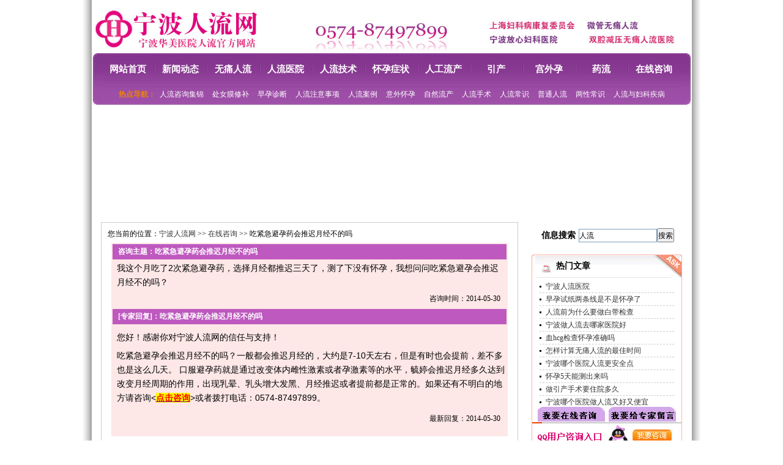

--- FILE ---
content_type: text/html
request_url: http://www.nbrlw.cn/book/18512.htm
body_size: 12390
content:

<!DOCTYPE html PUBLIC "-//W3C//DTD XHTML 1.0 Transitional//EN" "http://www.w3.org/TR/xhtml1/DTD/xhtml1-transitional.dtd">
<html xmlns="http://www.w3.org/1999/xhtml">
<head>
<meta http-equiv="Content-Type" content="text/html; charset=utf-8" />
<title>吃紧急避孕药会推迟月经不的吗-宁波人流网</title>
<meta name="description" content="宁波人流网在线咨询,我这个月吃了2次紧急避孕药，选择月经都推迟三天了，测了下没有怀孕，我想问问吃紧急避孕会推迟月经不的吗？" />
<meta name="keywords" content="吃紧急避孕药会推迟月经不的吗" />
<link href="/template/images/css.css" rel="stylesheet" type="text/css" />
<link type="text/css" href="/template/Images/New.css" rel="stylesheet" rev="stylesheet"  />
<script type="text/javascript" src="/js/pc_sj.js"></script>
<script language="javascript" src="/template/images/flart.js"></script>
<script type="text/javascript" src="/template/images/swfobject.js"></script>
<script type="text/javascript" src="/js/config.js"></script>
<base target="_blank" />
</head>
<body>
<!--Logo 电话-->
<div class="toper">
<div class="logo"><a href="http://www.nbrlw.cn"><img src="/template/Images/logo.jpg" alt="宁波人流网" width="264" height="87" /></a></div>
<div class="dh"><img src="/template/Images/dianhua.jpg" alt="宁波人流咨询热线0574-87497899" width="215" height="87" /></div>
<div class="hz"><img src="/template/Images/hezuo.jpg" width="325" height="87" /></div>
<div class="clears"></div>
</div>
<!--导航-->
<div class="nav">
<div class="menu">
<ul>
<li><a href="/"><b>网站首页</b></a></li>
<li class="mbg"><a href="/news/"><b>新闻动态</b></a></li>
<li class="mbg"><a href="/wutongrenliu/"><b>无痛人流</b></a></li>
<li class="mbg"><a href="/renliuyiyuan.htm"><b>人流医院</b></a></li>
<li class="mbg"><a href="/rljs/"><b>人流技术</b></a></li>
<li class="mbg"><a href="/huaiyunzhengzhuang/"><b>怀孕症状</b></a></li>
<li class="mbg"><a href="/rengongliuchuan/"><b>人工流产</b></a></li>
<li class="mbg"><a href="/dayuefen/"><b>引产</b></a></li>
<li class="mbg"><a href="/gongwaiyun/"><b>宫外孕</b></a></li>
<li class="mbg"><a href="/yaowuliuchan/"><b>药流</b></a></li>
<li class="mbg"><a href="/ask.html"><b>在线咨询</b></a></li>
</ul>
</div>
<div class="hot"><b>热点导航：</b><a href="/zt/ask100.htm">人流咨询集锦</a><a href="/cnm/">处女膜修补</a><a href="/zaoyun/">早孕诊断</a><a href="/rlwh/">人流注意事项</a><a href="/rlbl/">人流案例</a><a href="/yiwaihuaiyun/">意外怀孕</a><a href="/ziranliuchan/">自然流产</a><a href="/rlgc/">人流手术</a><a href="/rlcs/">人流常识</a><a href="/ptrl/">普通人流</a><a href="/sex/">两性常识</a><a href="/rlfkb/">人流与妇科疾病</a></div>
</div>
<div class="banner"><object classid="clsid:D27CDB6E-AE6D-11cf-96B8-444553540000" id=scriptmain name=scriptmain codebase="http://download.macromedia.com/pub/shockwave/cabs/flash/swflash.cab#version=6,0,29,0" width="974" height="180">
    <param name="movie" value="/bcastr.swf?bcastr_xml_url=/xml/bcastr.xml">
    <param name="quality" value="high">
    <param name=scale value=noscale>
    <param name="LOOP" value="false">
    <param name="menu" value="false">
    <param name="wmode" value="transparent">
    <embed src="/bcastr.swf?bcastr_xml_url=/xml/bcastr.xml" width="974" height="180" loop="false" quality="high" pluginspage="http://www.macromedia.com/go/getflashplayer" type="application/x-shockwave-flash" salign="T" name="scriptmain" menu="false" wmode="transparent"></embed>
  </object>
</div>

<div class="width">
<div class="con_left">
   <div align="left">您当前的位置：<a href="/">宁波人流网</a> >> <a href="/books.asp">在线咨询</a> >> 吃紧急避孕药会推迟月经不的吗</div>

      <div class="nr">
<table width="100%" cellspacing="2" bgcolor="#FDE7E7">
  <tr>
    <td bgcolor="#BE59BF"><h1 class="askth1">咨询主题：吃紧急避孕药会推迟月经不的吗</h1></td>
  </tr>
  <tr>
    <td class="tb">我这个月吃了2次紧急避孕药，选择月经都推迟三天了，测了下没有怀孕，我想问问吃紧急避孕会推迟月经不的吗？</td>
  </tr>
  <tr>
    <td align="right">咨询时间：2014-05-30 &nbsp;&nbsp; </td>
  </tr>
</table>

<table width="100%" cellspacing="2" bgcolor="#FDE7E7">
  <tr>
    <td bgcolor="#BE59BF"><strong class="askth2">[专家回复]：吃紧急避孕药会推迟月经不的吗</strong></td>
  </tr>
  <tr>
    <td class="tb"><p>您好！感谢你对宁波人流网的信任与支持！</p>
<p>吃紧急避孕会推迟月经不的吗？一般都会推迟月经的，大约是7-10天左右，但是有时也会提前，差不多也是这么几天。 口服避孕药就是通过改变体内雌性激素或者孕激素等的水平，毓婷会推迟月经多久达到改变月经周期的作用，出现乳晕、乳头增大发黑、月经推迟或者提前都是正常的。如果还有不明白的地方请咨询&lt;<a href="javascript:goSWT();" rel="nofollow"><b><span style="background-color: #ffff00"><span style="color: #ff0000">点击咨询</span></span></b></a>&gt;或者拨打电话：0574-87497899。</p></td>
  </tr>
  <tr>
    <td align="right">最新回复：2014-05-30 &nbsp;&nbsp; </td>
  </tr>
  <tr><td height="10"></td></tr>
</table>


   </div>
   <div class="zxly"><a href="/ask.html" target="_blank"><img src="/template/images/zxzj.gif" width="213" height="46" border="0" /></a>&nbsp;&nbsp;<a href="/wyzx.asp"><img src="/template/images/yyzj.gif" width="214" height="46" border="0" /></a></div>
    
<div class="prenext"><div class="pre">上一篇：<a href='/book/18511.htm'>奉化计划生育办做人流好吗</a></div><div class="next">下一篇：<a href='/book/18513.htm'>验孕棒测出弱阳性是怀孕了吗</a></div></div>
  <div class="xwwt">
  <div class="xxnews">
      <div class="tt6">看了本文的网友还看了：</div>
	  <div class="lit"><ul>
      
<li><a href="/book/18517.htm">2015年宁波人流价格表</a></li>

<li><a href="/book/18516.htm">宁波无痛人流医院最好的是哪个</a></li>

<li><a href="/book/18515.htm">人流后外阴瘙痒怎么回事</a></li>

<li><a href="/book/18514.htm">请问做无痛人流需要提前预约吗</a></li>

<li><a href="/book/18513.htm">验孕棒测出弱阳性是怀孕了吗</a></li>

</ul></div>
   </div>
   <div class="xxnews" style=" float:right">
      <div class="tt6">可能你还想了解到问题：</div>
	  <div class="lit"><ul>

<li><a href="/book/18511.htm">奉化计划生育办做人流好吗</a></li>

<li><a href="/book/18510.htm">月经推迟就一定是怀孕吗</a></li>

<li><a href="/book/18509.htm">安全期不避孕真的不会怀孕吗</a></li>

<li><a href="/book/18508.htm">人流后就打了一次消炎针可以吗</a></li>

<li><a href="/book/18507.htm">人流术后一周可以复查吗</a></li>

          </ul></div>
   </div>
   <div style="clear:both"></div>
  </div> 
</div>
<div class="con_right">
<div class="tt82"><form name="form1" method="get" action="/page/article/search.asp" target="_top"><span>信息搜索</span><input type="text" name="query" style="width:126px; height:18px; border:1px solid #7F9DB9" value="人流" maxlength="50"/><input name="space" type="hidden" value="1"><input name="rn" type="hidden" value="20"/><input type="submit" value="搜索" class="btn"/></form></div>
<div class="zxbt"><b>热门文章</b></div>
<div class="zxlb">

<div class="zxnr"><a href="http://www.nbrlw.cn">宁波人流医院</a></div>

<div class="zxnr"><a href="http://www.nbrlw.cn/hotgz/7553.htm">早孕试纸两条线是不是怀孕了</a></div>

<div class="zxnr"><a href="http://www.nbrlw.cn/rlkf/7818.htm">人流前为什么要做白带检查</a></div>

<div class="zxnr"><a href="http://www.nbrlw.cn/rlgc/7778.htm">宁波做人流去哪家医院好</a></div>

<div class="zxnr"><a href="http://www.nbrlw.cn/zaoyun/6695.htm">血hcg检查怀孕准确吗</a></div>

<div class="zxnr"><a href="http://www.nbrlw.cn/wutongrenliu/7816.htm">怎样计算无痛人流的最佳时间</a></div>

<div class="zxnr"><a href="http://www.nbrlw.cn/news/7537.htm">宁波哪个医院人流更安全点</a></div>

<div class="zxnr"><a href="http://www.nbrlw.cn/zaoyun/7657.htm">怀孕5天能测出来吗</a></div>

<div class="zxnr"><a href="http://www.nbrlw.cn/dayuefen/7663.htm">做引产手术要住院多久</a></div>

<div class="zxnr"><a href="http://www.nbrlw.cn/rlcs/6724.htm">宁波哪个医院做人流又好又便宜</a></div>

</div>
<div class="lyzx"><a href="/ask.html" target="_blank"><img src="/template/images/wyzx.jpg" width="110" height="26" border="0" /></a>&nbsp;&nbsp;<a href="/wyzx.asp"><img src="/template/images/wyly.jpg" width="110" height="26" /></a></div>
<div class="qqzx"><a href="http://wpa.qq.com/msgrd?V=1&Uin=617805574&Site=宁波人流网&Menu=yes" target="_blank"><img src="/template/images/qqzx.jpg" width="244" height="48" /></a></div>
<div class="sqjyzx" id="sqjy"><script>flashWrite("sqjy", "/template/images/sqjy.swf", "244", "98","transparent");</script></div>
<div class="lmbt"><b>无痛人流推荐文章</b></div>
<div class="lmlb">

<div class="lmnr"><a href="/hotgz/6372.htm">宁波最好的人流医院是哪家</a></div>

<div class="lmnr"><a href="/news/8356.htm">做人流网上预约更便宜吗</a></div>

<div class="lmnr"><a href="/rlcs/13729.htm">什么方法打胎最为合适</a></div>

<div class="lmnr"><a href="/rlcs/13999.htm">打胎是不是选择手术好一些呢</a></div>

<div class="lmnr"><a href="/news/8617.htm">宁波华美医院具体地址在哪里</a></div>

<div class="lmnr"><a href="/hotgz/13623.htm">人流简单但是不要小看它</a></div>

<div class="lmnr"><a href="/wutongrenliu/12926.htm">做无痛人流什么时候最好</a></div>

<div class="lmnr"><a href="/renliuyiyuan/13635.htm">鄞州哪家医院做无痛人流好</a></div>

<div class="lmnr"><a href="/shuangqiang/13574.htm">做微创人流的最佳时间</a></div>

</div>
<div class="lmbt"><b>两性健康</b></div>
<div class="exnr">
<div style="float:left; width:92px; height:116px; float:left"><img src="/template/images/exjk.gif" width="88" height="115" /></div>
<div style="float:right; width:150px; height:116px; text-align:left">

</div>
<div style="clear:both"></div>
</div>
</div>
<div class="clear"></div>
</div><!--width -->
<div class="dbdh"><a href="/about.htm">网站简介</a> | <a href="/sitemap.htm">网站地图</a> | <a href="/link/">合作伙伴</a> | <a href="/flsm.htm">法律申明</a> | <a href="/contact.htm">联系我们</a> | <a href="http://www.nbrlw.cn" onClick="this.style.behavior='url(#default#homepage)';this.sethomepage('http://www.nbrlw.cn');return false;">设为首页</a> | <a href="http://www.nbrlw.cn" onClick="window.external.AddFavorite('http://www.nbrlw.cn','宁波人流网');return false">加入收藏</a></div>
<div class="copyright">院址：宁波市海曙区环城西路南段655号（电视中心旁） 健康咨询热线：0574-87497899<br  />QQ在线咨询：527777181   617805574   604511459   895814725   客服邮箱：kf@87497899.com<br />Copyright © 2002-2010 www.nbrlw.cn All Rights Reserved   宁波人流网 版权所有<br />本站妇科疾病信息仅供参考，不能作为妇科疾病诊断及医疗的依据，就医请遵照医生诊断<script src="http://s65.cnzz.com/stat.php?id=1176788&web_id=1176788&show=pic" language="JavaScript" charset="gb2312"></script>
<script language="javascript" type="text/javascript" src="http://js.users.51.la/2404427.js"></script>
<noscript><a href="http://www.51.la/?2404427" target="_blank"><img alt="&#x6211;&#x8981;&#x5566;&#x514D;&#x8D39;&#x7EDF;&#x8BA1;" src="http://img.users.51.la/2404427.asp" style="border:none" /></a></noscript>
</div>
<script type="text/javascript">
var _bdhmProtocol = (("https:" == document.location.protocol) ? " https://" : " http://");
document.write(unescape("%3Cscript src='" + _bdhmProtocol + "hm.baidu.com/h.js%3Ffcdf47fc006fb17ccc5bd13a5a47a689' type='text/javascript'%3E%3C/script%3E"));
</script></div>
<script language="javascript" src="/hmy.js"></script>
</body>
</html>


--- FILE ---
content_type: text/css
request_url: http://www.nbrlw.cn/template/images/css.css
body_size: 13207
content:
body,td,th{font-size:12px;}
body{margin:0px;text-align:center;font-size:12px;background-color:#9999FF;}
img{border:0px;}
div,form,img,ul,ol,li,dl,dt,dd,h3,h1,h2 {margin:0; padding:0; border:0;overflow:hidden;}
form,ul,li,span{margin:0;padding:0;list-style-type:none;}
input,select{font-size:12px;line-height:16px;}
.clears{clear:both;height:0px;zoom:1; content:","}
p{ margin:7px 0; padding:0;}
a:link{color:#333333;text-decoration:none;}
a:visited{text-decoration: none;color:#333333;}
a:hover{text-decoration:none;color:#990000;}
a:active{text-decoration:none;color:#990000;}
.w{ font-weight:bold;font-size:14px;}
.w:link{color:#FFFFFF;text-decoration:none;}
.w:visited{color:#FFFFFF;text-decoration:none;}
.w:hover{color:#FFFF00;text-decoration:none;}
.w:active{color:#FFFFFF;text-decoration:none;}
.ar:link{color:#FF0000;text-decoration:none;}
.ar:visited{color:#FF0000;text-decoration:none;}
.ar:hover{color:#FF6600;text-decoration:none;}
.ar:active{color:#FF0000;text-decoration:none;}
.w2:link{color:#FFFFFF;text-decoration:none;}
.w2:visited{color:#FFFFFF;text-decoration:none;}
.w2:hover{color:#FFFF00;text-decoration:none;}
.w2:active{color:#FFFFFF;text-decoration:none;}
.width{width:950px;margin:0 auto;background:#FFFFFF;padding:10px 15px 8px 14px;}
.c004{width:980px;height:32px;margin:auto;background-image:url(rlwtp_44.gif);}
.c005{width:980px;height:18px;margin:auto;background-color:#D8D8D8;text-align:center;padding-top:10px;padding-bottom:10px;}
.c006{width:980px;margin:0 auto;background-image:url(rlwtp_45.gif);text-align:center;vertical-align:middle;padding:10px 0;line-height:20px;color:#FFFFFF;}
.topg{ width:950px; height:120px; padding:8px 16px 0 14px; margin:0 auto; background:#FFFFFF; overflow:hidden;clear:both;}
.pad01{padding-right:25px;padding-left:10px;}
.linkz{padding:0 5px;float:left;}
.clear{clear:both; line-height:0; height:0; font-size:0px; overflow:hidden;}
.kg{padding:5px;}
.k_pagelist{float:left;display:table;clear:both;line-height:30px;}
.k_pagelist em{padding:2px;border:1px solid #E7E7E7;font-size:12px;margin:0px 1px;background:#F5F9FE;color:#14316B;font-weight:bold;font-style:normal;}
.k_pagelist strong{padding:2px;border:1px solid #E7E7E7;font-size:12px;margin:0px 1px;color:#009900;}
.k_pagelist a{padding:2px;border:1px solid #E7E7E7;font-size:12px;margin:0px 1px;}
.left{float:left;border:1px solid #CCCCCC;width:560px;padding:10px;text-align:center;background:#FFFFFF;overflow:hidden;}
.nr{font-size:14px;line-height:23px;text-align:left;padding:6px;}
.nr a,.nr a:link,.nr a:visited,.nr a:hover{font-size:14px; color:#660099;text-decoration:underline;}
.title{width:85%;margin-top:10px;border-bottom-width:1px;border-bottom-style:solid;border-bottom-color:#666666;font-size:22px;font-weight:bold;padding-bottom:5px;margin-bottom:10px;}
.tt5{line-height:23px;float:left;width:250px;text-align:left;border:1px solid #FCDCCC;margin-right:10px;display:inline;margin-bottom:8px;padding:2px;margin-left:10px;}
.tt6{line-height:28px;font-size:12px;font-weight:bold;background:#F5DFE8; height:28px; text-indent:10px;}
.xxnews{width:314px;border:1px #FCDCCC solid;text-align:left; padding:1px; float:left;}
.right{float:right;width:350px;border:1px #F6C9DE solid;background:#FFFFFF;}
.tt7{width:340px;line-height:23px;background:#FFDED5;text-align:left;padding-left:10px;color:#990000;font-size:12px;font-weight:bold;}
.tt8{width:340px;padding:5px;text-align:left;}
.tt7 a:link, .tt7 a:visited, .tt7 a:active {color:#990000;line-height:23px;text-align:left;}
.lit{padding:5px 5px 5px 10px;}
.lit ul{margin:0px;padding:0px;list-style:none;}
.lit li{line-height:22px;width:250px;background-image:url(dress_120.jpg);background-repeat: no-repeat;background-position:left;padding-left:13px;}
.list ul{margin:0px;padding:0px;list-style:none;}
.list li{line-height:22px;float:left;width:150px;margin-right:7px;display:inline;background-image:url(dress_120.jpg);background-repeat: no-repeat;background-position:left;padding-left:13px;}
.pic1{float:left;width:103px;margin-right:5px;height:113px;margin-left:2px;display:inline;}
.pic2{height:80px;width:95px;padding:3px;border:1px solid #FCD4CC;background-color:#FFFFFF;}
h3{border-bottom:1px solid #E2D8C0;padding:0px;margin:0px;text-align:left;width:100%;}
h3 span{ font-size:12px; font-weight:normal}
h3 a:link, h3 a:visited, h3 a:active {color:#770074;line-height:22px;font-size:14px;font-weight:bold;text-align:left;}
.artlist{line-height:20px;font-size:12px;margin:0px;padding:5px 0px;text-align: left;}
.artlist span{font-size:10px;color:#666;}
.artlist a:link,.artlist a:visited,.artlist a:active{font-style:normal;font-size:10px;color:#999;margin-left:20px;}
#artinfo{line-height:20px;}
#artinfo span{margin:0px 4px;color:#666;font-size:12px;}
.rmss{width:960px;line-height:20px;background:#FEEEF2;margin:auto;text-align:left;padding:5px 10px 0 10px;}
.updown{text-align:left;padding:20px 0 20px 30px;line-height:22px;}
.rpic{padding:5px 0 5px 0;}
.lms{border:1px #CCCCCC solid;margin:15px 5px 10px 5px;padding:7px;line-height:22px;text-align:left;}
#k_search{}
#k_search form{margin:0px auto;line-height:30px;height:30px;font-size:14px;text-align:left;}
#k_search {text-align:center;}
#k_search .k_search p{text-align:right;line-height:22px;width:540px;margin:0px;}
#k_search .k_search div{margin:5px auto;width:100%;}
#k_search .k_search div h3{margin:0px;width:100%;text-align:left;font-size:14px;line-height:30px;}
#k_search .k_search div p{margin:0px;width:100%;text-align:left;font-size:12px;line-height:20px;}
#k_search .k_search div strong{color:#FF0000;}
.tb{font-size:14px;text-align:left;padding-left:7px;font-family:Verdana, Arial, Helvetica, sans-serif;color:#000000;}
.input{font-size:12px;border:1px #391823 solid;height:20px;background:#ffebed;}
.morezx{width:542px;text-align:right;padding:5px 10px 10px 0;}
.tth02{width:562px;line-height:22px;border-bottom:1px #d0b6bf dashed;float:left;text-align:left;clear:both;}
.timely{width:70px;border-bottom:1px #d0b6bf dashed;float:left;line-height:22px;text-align:right;}
.lypage{line-height:25px;margin:20px 0;text-align:center;font-family:Arial, Helvetica, sans-serif;font-weight:normal;}
.lypage a:link,.lypage a:visited{width:20px;height:20px;border:1px solid #FEB4CF;color:#000000;background:#FEF5F9;text-decoration:none;font-weight:normal;padding:2px 7px;margin:2px;}
.lypage a:hover{width:20px;height:20px;background:#EC4089;border:1px solid #EC4089;color:#FFFF00;padding:2px 7px;margin:2px;text-decoration:none;font-weight:normal;}
.lypage .active_tnt_link{border:1px solid #EC4089;text-decoration:none;background:#EC4089;color:#FFFFFF;cursor:default;padding:2px 7px;margin:2px;}
.lypage .disabled_tnt_pagination{border:1px solid #EBEBEB;text-decoration:none;background:#F5F5F5;color:#D7D7D7;cursor:default;padding:2px 7px;margin:2px;}
.lypage em{padding:2px;border:1px solid #E7E7E7;font-size:12px;margin:0px 1px;background:#F5F9FE;color:#14316B;font-weight:bold;font-style:normal;}
.lypage strong{padding:2px;border:1px solid #E7E7E7;font-size:12px;margin:0px 1px;color:#009900;}
.rtqqpic{ float:left; padding:0 7px 0 5px;}
.rtqqpic01{ float:left; padding:0 7px 0 50px;}
.rtqqzx01{width:66px;height:21px;background:url(qq-zxbj.gif) no-repeat center;text-align:center;float:left;padding:7px 0; margin-right:10px; line-height:21px;display:inline;}
.rtm{ float:left; line-height:35px; padding-left:30px;}
.rtqqk{width:300px;padding:0px 20px 12px 30px;line-height:22px; text-align:left; color:#FF0000;}
form{ margin:0; padding:0;}
.tt82{padding:10px 5px;}
.tt82 input,.tt82 select{ padding:2px 0 0 0;}
.tt82 span{ padding:0px 5px 0px 3px;font-weight:bold; font-size:14px;}
.btn{padding:0px 2px 0px 2px;margin:0px;height:23px;}
.bug{ clear:both; line-height:0; height:0;}
.askth1{ margin:0 8px; padding:0; font-size:12px; color:#FFFFFF;}
.askth2{ margin:0 8px; color:#FFFFFF;}
.fl{ float:left;}
.fr{ float:right;}
.askt01{ width:950px; height:37px; line-height:30px; background:url(asktbj01.gif) no-repeat; padding:5px 0 15px 0; color:#FFFFFF; font-size:24px;}
.askl{ width:630px; height:450px; border:1px #ecb9da solid; padding:10px;}
.askr{ width:285px; height:610px; border:1px #CCCCCC solid;text-align:left;}
.asklts{ width:535px; height:120px; border:1px #ecb9da solid; background:url(askwxts.gif) no-repeat 20px 26px; padding:10px 10px 9px 105px; font-size:14px; line-height:24px; text-align:left; border-top:0;}
.askrt{line-height:30px;font-size:14px;font-weight:bold;background:url(askrtb01.gif) no-repeat 10px 10px #eccdcb;padding:2px 0 0 30px; margin-bottom:5px;}
.askimg{ border:1px #CCCCCC solid; padding:1px; margin:2px 10px 5px 10px;}
.c006 .w{ font-size:12px; font-weight:500;}




/*������ݿ�ʼ*/
.con_left{ width:660px;padding:10px; height:auto;border:1px solid #CCCCCC; float:left; overflow:hidden}
.wzms{width:620px; height:66px; background:url(/template/images/wzms.gif); padding-top:18px; padding-bottom:4px; padding-right:4px; padding-left:24px; margin:6px auto; text-align:left; line-height:22px; text-indent:2em; overflow:hidden}
.wzgg{float:left; width:215px; height:256px; margin-right:6px; margin-top:10px; overflow:hidden; padding:2px; background:url(/template/images/nrggbj.gif) no-repeat;}
.wzsxp{text-align:center; padding:0px; background-color:#FFDED5; height:30px; line-height:30px;}
.zxly{width:482px; margin:10px auto;height:46px; overflow:hidden}
.xwwt{width:648px; height:148px; padding:9px 6px; border:1px solid #AF1536}
.ggbt{height:34px; line-height:34px; text-indent:32px;}
.gglb{height:23px; border-bottom:1px dashed #CCC; line-height:23px; width:180px; padding-left:6px; margin:0 auto;}
.gglb a{ font-size:12px;}
.gglb a:link,.gglb a:hover,.gglb a:visited{font-size:12px;}
.prenext{line-height:40px;border-top:1px solid #D4D4D4; border-bottom:1px solid #D4D4D4;padding-right:10px;padding-left:10px;  white-space:nowrap;text-overflow:ellipsis;overflow:hidden; color:#FB1386; height:40px; margin:0 auto;} 
.prenext .pre{float:left;width:50%; text-align:center} /* ��һƪ */
.prenext .next{text-align:center;float:right;width:50%} /* ��һƪ *
/*�ұ����ݿ�ʼ*/
.con_right{width:246px; height:auto; float:right}
.zxzx{width:246px; height:421px; margin:6px auto;}
.zxbt{width:246px; height:38px; margin-top:10px; background:url(/template/images/nrzxzx.gif); line-height:38px; text-align:left;font-size:14px;  text-indent:40px;}
.zxlb{height:206px; width:244px; border-left:1px solid #FFAFAE;border-right:1px solid #FFAFAE; padding-top:4px;}
.zxnr{height:20px; line-height:20px; border-bottom:1px dashed #CCC; background:url(/template/images/dian.gif); background-repeat:no-repeat; background-position:left 50%; text-indent:10px; width:220px; margin:0 auto; text-align:left}
.lyzx{border-left:1px solid #FFAFAE;border-right:1px solid #FFAFAE; padding:0px 3px; height:26px;}
.qqzx{border-left:1px solid #FFAFAE;border-right:1px solid #FFAFAE; height:56px;}
.sqjyzx{height:99px;border-left:1px solid #FFAFAE;border-right:1px solid #FFAFAE;border-bottom:1px solid #FFAFAE;}
.lmbt{height:26px;line-height:26px;background:url(/template/images/nrycbt.gif);margin-top:10px;text-align:left;text-indent:24px;font-size:14px;font-weight:bold}
.lmlb{ width:226px; padding-left:18px; padding-top:6px; border-left:1px solid #F6C9DE; border-right:1px solid #F6C9DE;border-bottom:1px solid #F6C9DE;}
.lmnr{ height:23px; line-height:23px; background:url(/template/images/dian.gif); background-repeat:no-repeat; background-position:left 50%; text-indent:10px; text-align:left;}
.exnr{ height:116px; border:1px solid #F6C9DE}

.jrzj{height:40px;background:url(/template/images/jrzj.jpg);line-height:30px;color:#C65D45;text-align:left; font-size:17px; line-height:40px;}
.zjnr{height:353px;border-left:1px solid #FFAFAE;border-right:1px solid #FFAFAE;border-bottom:1px solid #FFAFAE;}
.zj{padding:5px;height:116px;text-align:left;}
#idx_zj{float:left;	overflow:hidden;width:234px;height:116px;}
#idx_zj ul{width:800%;}
#idx_zj ul li{float:left;width:234px;height:116px;}
#idx_zj ul li dd{float:left;}
#idx_zj ul li dd.face{width:74px;height:95px;padding:1px;border:1px solid #cfa8d4}
#idx_zj ul li dd.zjintr{width:151px;padding-left:5px;line-height:20px;height:80px;}
#idx_zj ul li dd.zjintr b{display:block;color:#175278;}
#idx_zj ul li dd.zjintr tt a{color:red;}
#idx_zj ul li dd.rybtn2{width:151px;text-align:center; padding-top:6px; height:30px; float:right}
i{font-size:0;height:0;line-height:0;content:".";display:block;	clear:both;	visibility:hidden;}
.zxrs{height:57px;width:234px;margin:0 auto;background:#FFDDE5;line-height:28px;font-size:14px;text-align:center}
.zxrs span{color:#F00; padding:0px 8px; background:#FFCE91; border:1px solid #FFAF45}
.yylm{height:24px;margin:6px auto;line-height:24px;background:#FFCF94}.yylm span{padding:0px 8px;font-weight:bold}
.yylb{height:120px;}
#ryrinfo{margin:0 1px;height:120px;background-color:#F5FBFF;}
#ryrinfo ul{height:100%;overflow:hidden;}
#ryrinfo ul li{float:left;height:24px; width:242px; text-align:left;line-height:24px;text-indent:16px;background:url(/template/images/hjt.gif) no-repeat 9px 8px;}


--- FILE ---
content_type: text/css
request_url: http://www.nbrlw.cn/template/Images/New.css
body_size: 10305
content:
@charset "utf-8";
/* CSS Document */
body,td,th {font-size: 12px;}
body {margin:0px auto; background:url(bg.gif) repeat-y center;}
a {font-size: 12px;	color: #000;}
a:link {text-decoration: none;}
a:visited {text-decoration: none;color: #000;}
a:hover {text-decoration: underline;color: #000;}
a:active {text-decoration: none;color: #000;}
img{border:0px;}
div,form,img,ul,ol,li,dl,dt,dd,h3,h1,h2 {margin:0; padding:0; border:0;overflow:hidden;}
form,ul,li,span{margin:0;padding:0;list-style-type:none;}
input,select{font-size:12px;line-height:16px;}
.clears{clear:both; height:0px;zoom:1;}
.box{width:982px;padding:0px 14px;margin:0 auto;background:url(bg.gif) repeat-y;}
.toper{height:87px;width:968px;margin:0 auto;}
.logo{float:left;width:264px;height:87px;}
.dh{width:215px;height:87px; float:left; margin-left:96px; display:inline}
.hz{width:325px;height:87px; float:right}
.nav{width:946px;margin:0px auto;padding-left:15px;padding-right:17px;height:84px; background:url(navbg.jpg) no-repeat}
.menu{height:50px;line-height:52px;font-size:14px;}
.menu ul{}.menu ul li{width:86px;height:50px;float:left;text-align:center;}.mbg{background:url(menubg.jpg) no-repeat;}
.menu a,.menu a:link,.menu a:visited,.menu a:hover{color:#FFF;font-size:15px;text-decoration:none}
.hot{height:34px;line-height:34px;padding-left:10px;}.hot b{color:#E98209}.hot a,.hot a:link,.hot a:visited,.hot a:hover{padding:0px 7px;color:#FFF}
.banner{margin:1px auto;padding:0px 1px;width:974px;height:180px;}
.mes{height:26px;border:1px solid #FFD6E7;line-height:26px;padding-left:12px;background:#FDE1EF;width:962px;margin:0 auto;}
.zxrd{margin:7px auto;width:974px;height:256px;}.zx{width:294px;height:254px;float:left; border:1px solid #FACDFF}
.btzx{height:30px;background:url(zxbt.jpg);padding-left:26px;font-size:14px;color:#FFF;line-height:26px;}.btzx a{margin-left:127px;}.btzx a:link,.btzx a:visited{color:#B768C0; text-decoration:none}.btzx a:hover{color:#ff6600;text-decoration:none}
.zx ul{padding:6px 14px 2px;}
.zx ul li{height:25px;line-height:25px;*height:22px;*line-height:22px;padding-left:12px;background:url(dian.jpg) no-repeat left 50%;border-bottom:1px dashed #F7AEFF;clear:both;}
.rk{text-align:center;margin:0px auto;height:32px;}
.zx ul li a{float:left; height:22px;overflow:hidden}.zx span{display:block;float:right;width:48px; color:#2A993F}
.rd{float:left;margin-left:9px;display:inline;width:415px;height:256px;}
.rdbt{height:26px;line-height:25px;background:url(rdbt.jpg);padding-left:18px;color:#FFF; font-size:14px;}
.rdbt a{margin-left:287px;}.rdbt a:link,.rdbt a:visited{color:#B768C0;text-decoration:none}.rdbt a:hover{color:#ff6600;text-decoration:none}
.tt{padding:0px 14px;height:88px;border-left:1px solid #FACBFF;border-right:1px solid #FACBFF;}
.tt h2{height:28px;line-height:28px;font-size:14px;text-align:center;}
.tt a,.tt a:link,.tt a:visited,.tt a:hover{font-size:14px;text-decoration: none;}
.tt span{display:block;text-indent:2em;height:59px;border-bottom:1px dashed #FFCCE2; line-height:20px; color:#017A94}
.tj{height:137px;padding:4px 14px 0px;border-left:1px solid #FACBFF;border-right:1px solid #FACBFF; border-bottom:1px solid #FACBFF;}
.tj ul{}.tj ul li{width:180px;padding-left:12px;line-height:22px;height:22px;background:url(dot.jpg) no-repeat left 50%; float:left;}
.rank{ float:right;width:231px;height:256px;}
.rank H2 {PADDING-RIGHT: 0px; PADDING-LEFT: 0px;FONT-WEIGHT: normal; FONT-SIZE: 12px; PADDING-BOTTOM: 0px; MARGIN: 0px; PADDING-TOP: 0px;}
.rank H6 {PADDING-RIGHT: 0px; PADDING-LEFT: 0px;FONT-WEIGHT: normal; FONT-SIZE: 12px; PADDING-BOTTOM: 0px; MARGIN: 0px; PADDING-TOP: 0px}
.hotrank {LINE-height:30px; width:62px; padding-top:48px; height:208px;float:left; background:url(zhuanjia.jpg) no-repeat;}
.hotrank LI{width:62px;height:30px;line-height:30px; background:url(mzno.jpg) no-repeat;TEXT-ALIGN:center; }
.hotrank H6{font-size:12px; font-weight:bold;color:#681971; }
.hotrank .active {height:30px; cursor:pointer;}
.hotrank .active H6 {background-image:url(mzyes.jpg);background-repeat:no-repeat;}
.ranklist{OVERFLOW:hidden;DISPLAY:block;WIDTH:144px;padding:14px 11px 0px;height:242px;background:url(zjbg.jpg) no-repeat;}
.ystp{padding:2px;border:1px solid #F7AEFF;width:138px;height:100px;}.kszx{margin:4px auto 2px;}
.ranklist b{font-weight:bold;line-height:22px;height:22px;display:block}
.ranklist tt{line-height:18px;color:#FF6600}.adqq{width:974px;height:120px;margin:0 auto; clear:both}
.ad{width:720px; height:120px; float:left}.qq{height:120px; width:231px;float:right}
.yyrk{width:211px;padding:7px 10px;height:70px;background:url(yyrkbg.jpg) no-repeat;}
.yyrk ul{}
.yyrk ul li{width:66px;height:29px;float:left; margin:2px 8px 6px 8px;display:inline;background:url(rkbg.jpg);padding-left:22px;line-height:29px;}
.yyrk a{text-decoration:none; font-size:14px;}.yyrk a:link,.yyrk a:visited,.yyrk a:hover{color:#91429A;}
.rljs{width:974px;height:263px;margin:7px auto; clear:both}.sq{width:720px;height:263px;float:left;}
.sqbt{height:34px;line-height:34px; background:url(sqbt.jpg) no-repeat;padding-left:7px;}.sqbt h2{font-size:16px;float:left;width:172px; color:#FFF}
.sqbt span{display:inline-block;width:257px;float:right;margin-right:24px;color:#E60081;}
.sqzb{width:407px; float:left}
.sqnr{height:216px;padding:12px 8px 0px 8px;border-left:1px solid #FFC6DF;border-right:1px solid #FFC6DF;border-bottom:1px solid #FFC6DF;}
.sqnr img{float:left;width:140px;height:100px;padding:2px;border:1px solid #FFB2D4;}
.sqjs{width:247px;height:107px;float:left;margin-left:14px;display:inline; line-height:22px; text-indent:2em;}
.sqys{margin:7px 0px 0px 0px; width:407px; height:98px;background:url(ysbg.jpg) top no-repeat;float:left}
.sqys h3{height:32px;line-height:34px; padding-left:32px; font-size:12px;}
.sqys ul{padding:4px 7px 0px 7px;}.sqys ul li{width:170px;padding-left:19px;height:20px; line-height:20px;*height:18px;*line-height:18px;float:left}
.sqyb{width:280px;float:right;}.tjtt{height:107px;border-bottom:1px solid #FFD8E9;}
.tjtt h3{height:28px;line-height:28px;font-size:14px;text-align:center;}.tjtt span{display:block;text-indent:2em;line-height:22px;}
.tjtt a,.tjtt a:link,.tjtt a:visited,.tjtt a:hover{color:#017A94;text-decoration:none;}.tjlb{margin:9px 0px 0px 0px;}.tjlb ul{}
.tjlb ul li{padding-left:12px;line-height:23px;height:23px;background:url(dot.jpg) no-repeat left 50%;}.tjlb span{color:#FF0000}
.zt{float:right;width:231px;}.zt img{margin:0px 0px 18px 0px;}
.adv{margin:0px auto; width:980px; height:122px; text-align:center;}
.gz{height:263px;width:974px; margin:4px auto;}.gzzb{width:720px;float:left;height:263px;}
.gzbt{height:34px;background:url(gzbg.jpg);line-height:34px;padding-left:8px}.gzbt h3{float:left;width:80px;color:#FFF;line-height:34px; font-size:18px}
.gzbt span{display:block;width:auto;float:right;height:34px;line-height:34px;padding-right:12px; color:#9F50A8}
.gzbt a{padding:0px 8px;}.gzbt a:link,.gzbt a:visited,.gzbt a:hover{color:#9F50A8;}
.gznr{height:200px;padding:14px;border-left:1px solid #F9C5FF;border-right:1px solid #F9C5FF;border-bottom:1px solid #F9C5FF}
.gznr img{width:150px;height:190px;padding:4px;border:1px solid #F9C5FF; float:left}.gztt{float:right;width:517px;height:90px;}
.gztt h2{height:24px;line-height:24px;text-align:center; font-size:14px;}
.gztt h2 a{font-size:14px;}
.gztt span{display:block;text-indent:2em; color:#666666;line-height:21px; border-bottom:1px dashed #CCCCCC}
.gztj{padding:4px 0px 0px 0px; width:517px; float:right}
.gztj span{ color:#FF0000}
.gztj ul{} .gztj ul li{height:22px; margin:0px 4px;line-height:22px;background:url(dot.jpg) no-repeat left 50%;padding-left:12px;width:234px;float:left;}
.gzyb{width:213px;height:261px; padding:0px 8px;border:1px solid #F9C5FF; float:right}
.ybbt{background:url(ybtbg.jpg) no-repeat;height:33px;padding-left:16px;}
.ybbt h3{width:80px;line-height:28px;float:left;color:#A354AC; font-size:14px;text-align:center}
.ybbt span{display:block;width:26px;float:right; height:33px;line-height:28px;}
.ybbt a{font-size:11px;}.ybbt a:link,.ybbt a:visited,.ybbt a:hover{color:#62136B;}
.lb{}.lb ul{}.lb ul li{height:22px;line-height:22px;padding-left:12px;background:url(dian.jpg) no-repeat left 50%;}
.grb{width:952px;clear:both;margin:7px auto;padding:0px 11px;; height:102px;background:url(grbbg.jpg) no-repeat;}
.grbt{width:22px;height:74px; padding-top:18px; padding-right:10px; float:left;color:#FFF; text-align:center}
.tpgr{width:920px;float:left;padding-top:8px;height:85px; overflow:auto;}
.tpgr img{padding:0px 3px;}.lc{width:974px;height:87px; margin:4px auto;}.ylss{width:974px;margin:3px auto;height:172px;}
.friend{width:474px;height:172px; float:left}


.rankk{width:472px;height:170px;border:1px solid #FFC6DF;}
.rankk H2 {PADDING-RIGHT:0px;PADDING-LEFT:0px;FONT-WEIGHT:normal;FONT-SIZE:12px;PADDING-BOTTOM:0px;MARGIN:0px;PADDING-TOP:0px;}
.rankk H6 {PADDING-RIGHT:0px;PADDING-LEFT:0px;FONT-WEIGHT:normal;FONT-SIZE:12px;PADDING-BOTTOM:0px;MARGIN:0px;PADDING-TOP:0px}
.hotrankk {width:29px;height:170px;float:left;}
.hotrankk LI{width:29px;height:85px;background:#E12979;TEXT-ALIGN:center;font-size:14px;}
.hotrankk H6{font-size:14px;font-weight:bold;height:75px;width:29px;color:#FFF;padding-top:10px; }
.hotrankk .active{height:85px;width:29px;cursor:pointer;}
.hotrankk .active H6 {height:75px;width:29px;background:#FFF;color:#EC4F96}
.rankklist{OVERFLOW:hidden; display:block;WIDTH:431px;height:158px;padding:6px; float:right;}
.rankklist a{padding:0px 8px;}
.rankklist ul{width:auto;height:auto}
.rankklist li{height:78px;width:98px;text-align:center;padding:0px 4px;float:left;line-height:20px;display:inline;}

.ss{height:170px;width:469px;border:1px solid #FFC6DF;float:right;padding:0px 9px;}
.ssbt{height:28px;background:url(ssbg.jpg);padding-left:26px;line-height:28px;font-size:14px;}
.ssnr a{padding:0px 6px;line-height:22px;}
.dbdh{margin:6px auto;height:37px;width:976px;background:url(dbbg.jpg) repeat-x;color:#FFF;text-align:center;line-height:37px;}
.dbdh a{padding:0 6px;}.dbdh a:link,.dbdh a:visited,.dbdh a:hover{color:#FFF;text-decoration:none;}
.copyright{height:98px;text-align:center;margin:0px auto;width:976px;line-height:22px;padding-top:10px;}

--- FILE ---
content_type: application/x-javascript
request_url: http://www.nbrlw.cn/js/config.js
body_size: 3529
content:
// JavaScript Document
function newsclick(obj,id){
	for (var i=1; i<20; i++) {
		objLink = document.getElementById(obj+i.toString());
		//objTable = document.getElementById(obj+"_"+i.toString());
		//if(objLink && objTable){
			if(objLink){
			if (id==i){
				objLink.className=obj+"_click";
				//objTable.style.display = "";
			}
			else{
				objLink.className=obj+"_normal";
				//objTable.style.display = "none";
			}
		}
		else break;
	}
}
function dhclick(obj,id){
	for (var i=1; i<20; i++) {
		objLink = document.getElementById(obj+i.toString());
		objTable = document.getElementById(obj+"_"+i.toString());
	if(objLink && objTable){
			//if(objLink){
			if (id==i){
				objLink.className=obj+"_click";
				objTable.style.display = "";
			}
			else{
				objLink.className=obj+"_normal";
				objTable.style.display = "none";
			}
		}
		else break;
	}
}

function linkclick(obj,id){
	for (var i=1; i<20; i++) {
		objLink = document.getElementById(obj+i.toString());
		objTable = document.getElementById(obj+"_"+i.toString());
		if(objLink && objTable){
			if (id==i){
				objLink.className=obj+"_click";
				objTable.style.display = "";
			}
			else{
				objLink.className=obj+"_normal";
				objTable.style.display = "none";
			}
		}
		else break;
	}
}

//首页预约成功效果
$(function(){
	if(document.getElementById('main2-l2-c'))
	{
		var _ul = $("#main2-l2-c").children('ul');
		function autoScroll(){
			_ul.animate({marginTop:'-30px'},300,function(){
				$(this).children('li').eq(0).remove().appendTo($(this));
				$(this).css('margin-top','0px');
			});
		}
		var _auto = setInterval(autoScroll,2000);
		$("#main2-l2-c").hover(function(){
			clearInterval(_auto);
		},function(){
			_auto = setInterval(autoScroll,2000);
		});
	}
	
	if(document.getElementById('nowyy') && document.getElementById('lastyy')){
		
		var newD = new Date();
		document.getElementById('nowyy').innerHTML = 50 + parseInt(newD.getSeconds()); 
			
		document.getElementById('lastyy').innerHTML = 60 - parseInt(newD.getSeconds());
		
		setInterval(function(){
			var newD = new Date();
			document.getElementById('nowyy').innerHTML = 50 + parseInt(newD.getSeconds()); 
			
			document.getElementById('lastyy').innerHTML = 60 - parseInt(newD.getSeconds());
		},20000);
	}
})
/*安全标准*/
$(function(){
	$("#js_right_conr ul li").hover(function(){
		
		var _index = $(this).index();
		
		$("#js_right_conr ul li").removeClass('js_hli').eq(_index).addClass('js_hli');
		
		for(var _i = 0; _i < 6; _i++){
			if(_i != _index){
				$("#js_right_conl").children('div').children('span').eq(_i).css('bottom','-68px');
			}
		}
		
		$("#js_right_conl").children('div').hide().eq(_index).show().children('span').stop(true,false).animate({bottom:'0px'},500);
	});
})
function goSWT(){
	
			var url = 'http://pet.zoosnet.net/LR/Chatpre.aspx?id=pet28577942&lng=cn&p=www.nbrlw.cn';
			url = url + '&r=www.nbrlw.cn';
			window.open(url, 'news' + (new Date()).getTime());

}

$(function(){
	if($("div").hasClass('yylb')){
		var _ul = $(".yylb").children("ul");
		function autoPlay(){
			_ul.animate({marginTop:'-32px'},300,function(){
				$(this).children('li').eq(0).remove().appendTo($(this));
				$(this).css('margin-top','0px');
			});
		}
		var _autoPlay = setInterval(autoPlay,3000);
		$(".yylb").hover(function(){
			clearInterval(_autoPlay);
		},function(){
			_autoPlay = setInterval(autoPlay,3000);
		});
	}
});

--- FILE ---
content_type: application/x-javascript
request_url: http://www.nbrlw.cn/template/images/flart.js
body_size: 940
content:
function flashWrite( id, flashUri, vWidth, vHeight, winMode ) {
 var _obj_ = "";

 _obj_ = '<object classid="clsid:d27cdb6e-ae6d-11cf-96b8-444553540000" codebase="http://fpdownload.macromedia.com/pub/shockwave/cabs/flash/swflash.cab#version=7,0,0,0" width="' + vWidth + '" height="' + vHeight + '" id="' + id + '" align="middle">';
  _obj_ += '<param name="movie" value="' + flashUri + '" />';
 _obj_ += '<param name="quality" value="high" />';
 _obj_ += '<param name="wmode" value="' + winMode + '" /> ';
 _obj_ += '<param name="bgcolor" value="#ffffff" /> ';
 _obj_ += '<embed src="' + flashUri + '" quality="high" wmode="' + winMode + '" bgcolor="#ffffff" width="' + vWidth +'" height="' + vHeight + '" id="' + id + '" align="middle" allowscriptaccess="sameDomain" type="application/x-shockwave-flash" pluginspage="http://www.macromedia.com/go/getflashplayer" /></embed> ';
 _obj_ += '</object>';
document.writeln( _obj_ ); 
}

--- FILE ---
content_type: application/x-javascript
request_url: http://www.nbrlw.cn/hmy.js
body_size: 1556
content:
/*  �ٶ�����  */
document.writeln("<script>");
document.writeln("(function(){");
document.writeln("    var bp = document.createElement(\'script\');");
document.writeln("    var curProtocol = window.location.protocol.split(\':\')[0];");
document.writeln("    if (curProtocol === \'https\') {");
document.writeln("        bp.src = \'https://zz.bdstatic.com/linksubmit/push.js\';");
document.writeln("    }");
document.writeln("    else {");
document.writeln("        bp.src = \'http://push.zhanzhang.baidu.com/push.js\';");
document.writeln("    }");
document.writeln("    var s = document.getElementsByTagName(\'script\')[0];");
document.writeln("    s.parentNode.insertBefore(bp, s);");
document.writeln("})();");
document.writeln("</script>");


/*  ����ͨ   */
document.writeln("<script language=javascript>");
document.writeln("<!--");
document.writeln("var LR_next_invite_seconds =20;");
document.writeln("var LiveAutoInvite0=\'&#24744;&#22909;&#65292;&#26469;&#33258;%IP%&#30340;&#26379;&#21451;\';");
document.writeln("var LiveAutoInvite1=\'&#26469;&#33258;&#39318;&#39029;&#30340;&#23545;&#35805;\';");
document.writeln("var LiveAutoInvite2=\'<img alt=&#28857;&#20987;&#21672;&#35810; src=\\\\\"http:\/\/www.87497899.com\/swt3.gif\\\\\" \/>&nbsp;\';");
document.writeln("var LrinviteTimeout=25;");
document.writeln("\/\/-->");
document.writeln("<\/script>");
document.writeln("<script language=\"javascript\" src=\"http://pet.zoosnet.net/JS/LsJS.aspx?siteid=PET28577942&float=1&lng=cn\"></script>");
document.writeln("");

--- FILE ---
content_type: application/x-javascript
request_url: http://www.nbrlw.cn/js/pc_sj.js
body_size: 1124
content:
var abc = "wap.nbrlw.cn";
(function(){  
	var res = GetRequest(); 
	var par = res['index']; 
		var ua=navigator.userAgent.toLowerCase(); 
		var contains=function (a, b){ 
			if(a.indexOf(b)!=-1){return true;
			} 
		}
		var toMobileVertion = function(){
			window.location = "http://" + abc + window.location.pathname + window.location.search + window.location.hash; 
		}  
		if(contains(ua,"ipad")||(contains(ua,"rv:1.2.3.4"))||(contains(ua,"0.0.0.0"))||(contains(ua,"8.0.552.237"))){
			return false
		} 
		if((contains(ua,"android") && contains(ua,"mobile"))||(contains(ua,"android") && contains(ua,"mozilla")) ||(contains(ua,"android") && contains(ua,"opera")) ||contains(ua,"ucweb7")||contains(ua,"iphone")){
			toMobileVertion();
		} 
})();
function GetRequest() { 
		var url = location.search; //获取url中"?"符后的字串 
		var theRequest = new Object(); 
		if (url.indexOf("?") != -1) { 
		var str = url.substr(1); strs = str.split("&"); 
			for(var i = 0; i < strs.length; i ++) { 
			theRequest[strs[i].split("=")[0]]=(strs[i].split("=")[1]);
			} 
		} 
	return theRequest; 
}